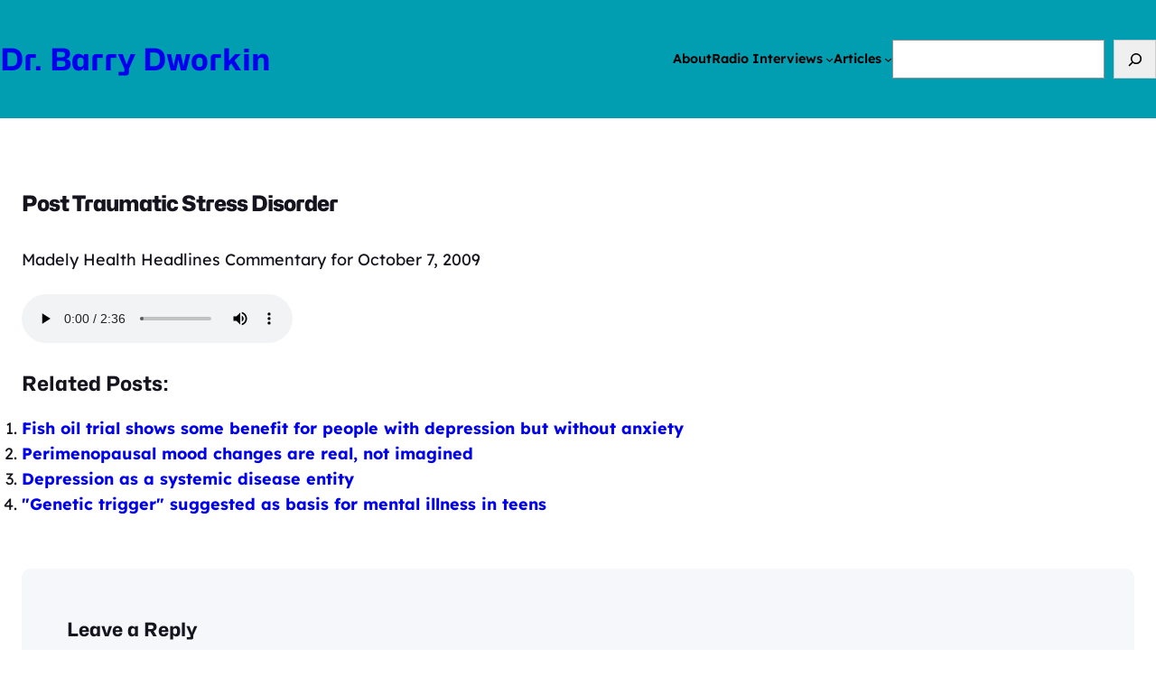

--- FILE ---
content_type: text/html; charset=UTF-8
request_url: https://drbarrydworkin.com/health-headlines/post-traumatic-stress-disorder/
body_size: 16034
content:
<!DOCTYPE html>
<html lang="en-CA">
<head>
	<meta charset="UTF-8" />
	<meta name="viewport" content="width=device-width, initial-scale=1" />
<meta name='robots' content='max-image-preview:large' />
	<style>img:is([sizes="auto" i], [sizes^="auto," i]) { contain-intrinsic-size: 3000px 1500px }</style>
	<title>Post Traumatic Stress Disorder &#8211; Dr. Barry Dworkin</title>
<link rel='dns-prefetch' href='//secure.gravatar.com' />
<link rel='dns-prefetch' href='//stats.wp.com' />
<link rel='dns-prefetch' href='//v0.wordpress.com' />
<link rel='preconnect' href='//c0.wp.com' />
<link rel='preconnect' href='//i0.wp.com' />
<link rel="alternate" type="application/rss+xml" title="Dr. Barry Dworkin &raquo; Feed" href="https://drbarrydworkin.com/feed/" />
<link rel="alternate" type="application/rss+xml" title="Dr. Barry Dworkin &raquo; Comments Feed" href="https://drbarrydworkin.com/comments/feed/" />
<link rel="alternate" type="application/rss+xml" title="Dr. Barry Dworkin &raquo; Post Traumatic Stress Disorder Comments Feed" href="https://drbarrydworkin.com/health-headlines/post-traumatic-stress-disorder/feed/" />
<script>
window._wpemojiSettings = {"baseUrl":"https:\/\/s.w.org\/images\/core\/emoji\/16.0.1\/72x72\/","ext":".png","svgUrl":"https:\/\/s.w.org\/images\/core\/emoji\/16.0.1\/svg\/","svgExt":".svg","source":{"concatemoji":"https:\/\/drbarrydworkin.com\/wp-includes\/js\/wp-emoji-release.min.js?ver=6.8.3"}};
/*! This file is auto-generated */
!function(s,n){var o,i,e;function c(e){try{var t={supportTests:e,timestamp:(new Date).valueOf()};sessionStorage.setItem(o,JSON.stringify(t))}catch(e){}}function p(e,t,n){e.clearRect(0,0,e.canvas.width,e.canvas.height),e.fillText(t,0,0);var t=new Uint32Array(e.getImageData(0,0,e.canvas.width,e.canvas.height).data),a=(e.clearRect(0,0,e.canvas.width,e.canvas.height),e.fillText(n,0,0),new Uint32Array(e.getImageData(0,0,e.canvas.width,e.canvas.height).data));return t.every(function(e,t){return e===a[t]})}function u(e,t){e.clearRect(0,0,e.canvas.width,e.canvas.height),e.fillText(t,0,0);for(var n=e.getImageData(16,16,1,1),a=0;a<n.data.length;a++)if(0!==n.data[a])return!1;return!0}function f(e,t,n,a){switch(t){case"flag":return n(e,"\ud83c\udff3\ufe0f\u200d\u26a7\ufe0f","\ud83c\udff3\ufe0f\u200b\u26a7\ufe0f")?!1:!n(e,"\ud83c\udde8\ud83c\uddf6","\ud83c\udde8\u200b\ud83c\uddf6")&&!n(e,"\ud83c\udff4\udb40\udc67\udb40\udc62\udb40\udc65\udb40\udc6e\udb40\udc67\udb40\udc7f","\ud83c\udff4\u200b\udb40\udc67\u200b\udb40\udc62\u200b\udb40\udc65\u200b\udb40\udc6e\u200b\udb40\udc67\u200b\udb40\udc7f");case"emoji":return!a(e,"\ud83e\udedf")}return!1}function g(e,t,n,a){var r="undefined"!=typeof WorkerGlobalScope&&self instanceof WorkerGlobalScope?new OffscreenCanvas(300,150):s.createElement("canvas"),o=r.getContext("2d",{willReadFrequently:!0}),i=(o.textBaseline="top",o.font="600 32px Arial",{});return e.forEach(function(e){i[e]=t(o,e,n,a)}),i}function t(e){var t=s.createElement("script");t.src=e,t.defer=!0,s.head.appendChild(t)}"undefined"!=typeof Promise&&(o="wpEmojiSettingsSupports",i=["flag","emoji"],n.supports={everything:!0,everythingExceptFlag:!0},e=new Promise(function(e){s.addEventListener("DOMContentLoaded",e,{once:!0})}),new Promise(function(t){var n=function(){try{var e=JSON.parse(sessionStorage.getItem(o));if("object"==typeof e&&"number"==typeof e.timestamp&&(new Date).valueOf()<e.timestamp+604800&&"object"==typeof e.supportTests)return e.supportTests}catch(e){}return null}();if(!n){if("undefined"!=typeof Worker&&"undefined"!=typeof OffscreenCanvas&&"undefined"!=typeof URL&&URL.createObjectURL&&"undefined"!=typeof Blob)try{var e="postMessage("+g.toString()+"("+[JSON.stringify(i),f.toString(),p.toString(),u.toString()].join(",")+"));",a=new Blob([e],{type:"text/javascript"}),r=new Worker(URL.createObjectURL(a),{name:"wpTestEmojiSupports"});return void(r.onmessage=function(e){c(n=e.data),r.terminate(),t(n)})}catch(e){}c(n=g(i,f,p,u))}t(n)}).then(function(e){for(var t in e)n.supports[t]=e[t],n.supports.everything=n.supports.everything&&n.supports[t],"flag"!==t&&(n.supports.everythingExceptFlag=n.supports.everythingExceptFlag&&n.supports[t]);n.supports.everythingExceptFlag=n.supports.everythingExceptFlag&&!n.supports.flag,n.DOMReady=!1,n.readyCallback=function(){n.DOMReady=!0}}).then(function(){return e}).then(function(){var e;n.supports.everything||(n.readyCallback(),(e=n.source||{}).concatemoji?t(e.concatemoji):e.wpemoji&&e.twemoji&&(t(e.twemoji),t(e.wpemoji)))}))}((window,document),window._wpemojiSettings);
</script>
<style id='wp-block-site-title-inline-css'>
.wp-block-site-title{box-sizing:border-box}.wp-block-site-title :where(a){color:inherit;font-family:inherit;font-size:inherit;font-style:inherit;font-weight:inherit;letter-spacing:inherit;line-height:inherit;text-decoration:inherit}
</style>
<style id='rebootwp-block-wp-core-site-title-inline-css'>
.is-style-rebootwp-site-title-gradient {
	-webkit-text-fill-color: transparent;
    background: linear-gradient(45deg, #4f46e5, #7cd4fd, #f472b6); 
    background-clip: text;
    box-decoration-break: clone;
    color: #f472b6;
    display: inline-block;
}

</style>
<style id='wp-block-navigation-link-inline-css'>
.wp-block-navigation .wp-block-navigation-item__label{overflow-wrap:break-word}.wp-block-navigation .wp-block-navigation-item__description{display:none}.link-ui-tools{border-top:1px solid #f0f0f0;padding:8px}.link-ui-block-inserter{padding-top:8px}.link-ui-block-inserter__back{margin-left:8px;text-transform:uppercase}
</style>
<link rel='stylesheet' id='wp-block-navigation-css' href='https://c0.wp.com/c/6.8.3/wp-includes/blocks/navigation/style.min.css' media='all' />
<style id='rebootwp-block-wp-core-navigation-inline-css'>
/* Sub-menu Navigation */
.wp-block-navigation:not(.has-background) .wp-block-navigation__submenu-container {
    background: none !important;
    border: none !important;
    margin: 0 !important;
    padding: 34px 0 !important;
}

.wp-block-navigation:not(.has-background) .wp-block-navigation__submenu-container li {
    background-color: var(--wp--preset--color--white);
    border: 1px solid rgba(0, 0, 0, 0.05);
    margin-bottom: -1px;
    padding: 4px 3px 3px 3px;
}

.current-menu-item a {
    color: var(--wp--preset--color--primary-accent) !important;
}

/* Mobile Navigation */
.wp-block-navigation:not(.has-background) .wp-block-navigation__responsive-container.is-menu-open {
    background-color: var(--wp--preset--color--primary-accent);
    display: grid;
    place-items: center;
}

.wp-block-navigation__responsive-container.is-menu-open ul {
    margin: 0 auto;
    padding: 25px 0;
}

.wp-block-navigation .wp-block-navigation-item {
    display: inline !important;
}

.wp-block-navigation__responsive-container.is-menu-open ul li {
    display: inline !important;
    font-size: var(--wp--preset--font-size--x-large);
    line-height: 110%;
    text-align: center;
}

.wp-block-navigation__responsive-container.is-menu-open ul li.has-x-small-font-size {
    font-size: var(--wp--preset--font-size--x-large) !important;
}

.wp-block-navigation__responsive-container.is-menu-open ul li a,
.wp-block-navigation__responsive-container.is-menu-open ul li.current-menu-item a {
    color: var(--wp--preset--color--white) !important;
}

.wp-block-navigation__responsive-container-close {
    position: fixed;
    right: 25px !important;
    top: 25px !important;
}

.wp-block-navigation__responsive-container-open svg,
.wp-block-navigation__responsive-container-close svg {
    background-color: var(--wp--preset--color--white);
    border-radius: 3px;
    display: block;
    fill: var(--wp--preset--color--black);
    height: 45px;
    padding: 10px;
    pointer-events: none;
    width: 45px;
}
</style>
<style id='wp-block-group-inline-css'>
.wp-block-group{box-sizing:border-box}:where(.wp-block-group.wp-block-group-is-layout-constrained){position:relative}
</style>
<style id='wp-block-group-theme-inline-css'>
:where(.wp-block-group.has-background){padding:1.25em 2.375em}
</style>
<style id='rebootwp-block-wp-core-group-inline-css'>
.is-style-rebootwp-group-box-shadow {
    box-shadow: 0 2px 3px rgba(0, 0, 0, 0.05);
}
</style>
<style id='wp-block-search-inline-css'>
.wp-block-search__button{margin-left:10px;word-break:normal}.wp-block-search__button.has-icon{line-height:0}.wp-block-search__button svg{height:1.25em;min-height:24px;min-width:24px;width:1.25em;fill:currentColor;vertical-align:text-bottom}:where(.wp-block-search__button){border:1px solid #ccc;padding:6px 10px}.wp-block-search__inside-wrapper{display:flex;flex:auto;flex-wrap:nowrap;max-width:100%}.wp-block-search__label{width:100%}.wp-block-search__input{appearance:none;border:1px solid #949494;flex-grow:1;margin-left:0;margin-right:0;min-width:3rem;padding:8px;text-decoration:unset!important}.wp-block-search.wp-block-search__button-only .wp-block-search__button{box-sizing:border-box;display:flex;flex-shrink:0;justify-content:center;margin-left:0;max-width:100%}.wp-block-search.wp-block-search__button-only .wp-block-search__inside-wrapper{min-width:0!important;transition-property:width}.wp-block-search.wp-block-search__button-only .wp-block-search__input{flex-basis:100%;transition-duration:.3s}.wp-block-search.wp-block-search__button-only.wp-block-search__searchfield-hidden,.wp-block-search.wp-block-search__button-only.wp-block-search__searchfield-hidden .wp-block-search__inside-wrapper{overflow:hidden}.wp-block-search.wp-block-search__button-only.wp-block-search__searchfield-hidden .wp-block-search__input{border-left-width:0!important;border-right-width:0!important;flex-basis:0;flex-grow:0;margin:0;min-width:0!important;padding-left:0!important;padding-right:0!important;width:0!important}:where(.wp-block-search__input){font-family:inherit;font-size:inherit;font-style:inherit;font-weight:inherit;letter-spacing:inherit;line-height:inherit;text-transform:inherit}:where(.wp-block-search__button-inside .wp-block-search__inside-wrapper){border:1px solid #949494;box-sizing:border-box;padding:4px}:where(.wp-block-search__button-inside .wp-block-search__inside-wrapper) .wp-block-search__input{border:none;border-radius:0;padding:0 4px}:where(.wp-block-search__button-inside .wp-block-search__inside-wrapper) .wp-block-search__input:focus{outline:none}:where(.wp-block-search__button-inside .wp-block-search__inside-wrapper) :where(.wp-block-search__button){padding:4px 8px}.wp-block-search.aligncenter .wp-block-search__inside-wrapper{margin:auto}.wp-block[data-align=right] .wp-block-search.wp-block-search__button-only .wp-block-search__inside-wrapper{float:right}
</style>
<style id='wp-block-search-theme-inline-css'>
.wp-block-search .wp-block-search__label{font-weight:700}.wp-block-search__button{border:1px solid #ccc;padding:.375em .625em}
</style>
<style id='wp-block-template-part-theme-inline-css'>
:root :where(.wp-block-template-part.has-background){margin-bottom:0;margin-top:0;padding:1.25em 2.375em}
</style>
<style id='wp-block-spacer-inline-css'>
.wp-block-spacer{clear:both}
</style>
<style id='wp-block-post-featured-image-inline-css'>
.wp-block-post-featured-image{margin-left:0;margin-right:0}.wp-block-post-featured-image a{display:block;height:100%}.wp-block-post-featured-image :where(img){box-sizing:border-box;height:auto;max-width:100%;vertical-align:bottom;width:100%}.wp-block-post-featured-image.alignfull img,.wp-block-post-featured-image.alignwide img{width:100%}.wp-block-post-featured-image .wp-block-post-featured-image__overlay.has-background-dim{background-color:#000;inset:0;position:absolute}.wp-block-post-featured-image{position:relative}.wp-block-post-featured-image .wp-block-post-featured-image__overlay.has-background-gradient{background-color:initial}.wp-block-post-featured-image .wp-block-post-featured-image__overlay.has-background-dim-0{opacity:0}.wp-block-post-featured-image .wp-block-post-featured-image__overlay.has-background-dim-10{opacity:.1}.wp-block-post-featured-image .wp-block-post-featured-image__overlay.has-background-dim-20{opacity:.2}.wp-block-post-featured-image .wp-block-post-featured-image__overlay.has-background-dim-30{opacity:.3}.wp-block-post-featured-image .wp-block-post-featured-image__overlay.has-background-dim-40{opacity:.4}.wp-block-post-featured-image .wp-block-post-featured-image__overlay.has-background-dim-50{opacity:.5}.wp-block-post-featured-image .wp-block-post-featured-image__overlay.has-background-dim-60{opacity:.6}.wp-block-post-featured-image .wp-block-post-featured-image__overlay.has-background-dim-70{opacity:.7}.wp-block-post-featured-image .wp-block-post-featured-image__overlay.has-background-dim-80{opacity:.8}.wp-block-post-featured-image .wp-block-post-featured-image__overlay.has-background-dim-90{opacity:.9}.wp-block-post-featured-image .wp-block-post-featured-image__overlay.has-background-dim-100{opacity:1}.wp-block-post-featured-image:where(.alignleft,.alignright){width:100%}
</style>
<style id='rebootwp-block-wp-core-post-featured-image-inline-css'>
.is-style-rebootwp-post-featured-image-box-shadow {
	box-shadow: 0 2px 3px rgba(0, 0, 0, 0.05);
}

.wp-block-post-featured-image.is-style-rebootwp-post-featured-image-circle img {
	border-radius: 100% !important;
}
</style>
<style id='wp-block-post-title-inline-css'>
.wp-block-post-title{box-sizing:border-box;word-break:break-word}.wp-block-post-title :where(a){display:inline-block;font-family:inherit;font-size:inherit;font-style:inherit;font-weight:inherit;letter-spacing:inherit;line-height:inherit;text-decoration:inherit}
</style>
<link rel='stylesheet' id='yarppRelatedCss-css' href='https://drbarrydworkin.com/wp-content/plugins/yet-another-related-posts-plugin/style/related.css?ver=5.30.11' media='all' />
<style id='wp-block-post-content-inline-css'>
.wp-block-post-content{display:flow-root}
</style>
<style id='wp-block-post-author-biography-inline-css'>
.wp-block-post-author-biography{box-sizing:border-box}
</style>
<style id='wp-block-comment-template-inline-css'>
.wp-block-comment-template{box-sizing:border-box;list-style:none;margin-bottom:0;max-width:100%;padding:0}.wp-block-comment-template li{clear:both}.wp-block-comment-template ol{list-style:none;margin-bottom:0;max-width:100%;padding-left:2rem}.wp-block-comment-template.alignleft{float:left}.wp-block-comment-template.aligncenter{margin-left:auto;margin-right:auto;width:fit-content}.wp-block-comment-template.alignright{float:right}
</style>
<style id='wp-block-comments-pagination-inline-css'>
.wp-block-comments-pagination>.wp-block-comments-pagination-next,.wp-block-comments-pagination>.wp-block-comments-pagination-numbers,.wp-block-comments-pagination>.wp-block-comments-pagination-previous{font-size:inherit;margin-bottom:.5em;margin-right:.5em}.wp-block-comments-pagination>.wp-block-comments-pagination-next:last-child,.wp-block-comments-pagination>.wp-block-comments-pagination-numbers:last-child,.wp-block-comments-pagination>.wp-block-comments-pagination-previous:last-child{margin-right:0}.wp-block-comments-pagination .wp-block-comments-pagination-previous-arrow{display:inline-block;margin-right:1ch}.wp-block-comments-pagination .wp-block-comments-pagination-previous-arrow:not(.is-arrow-chevron){transform:scaleX(1)}.wp-block-comments-pagination .wp-block-comments-pagination-next-arrow{display:inline-block;margin-left:1ch}.wp-block-comments-pagination .wp-block-comments-pagination-next-arrow:not(.is-arrow-chevron){transform:scaleX(1)}.wp-block-comments-pagination.aligncenter{justify-content:center}
</style>
<style id='wp-block-post-comments-form-inline-css'>
:where(.wp-block-post-comments-form) input:not([type=submit]),:where(.wp-block-post-comments-form) textarea{border:1px solid #949494;font-family:inherit;font-size:1em}:where(.wp-block-post-comments-form) input:where(:not([type=submit]):not([type=checkbox])),:where(.wp-block-post-comments-form) textarea{padding:calc(.667em + 2px)}.wp-block-post-comments-form{box-sizing:border-box}.wp-block-post-comments-form[style*=font-weight] :where(.comment-reply-title){font-weight:inherit}.wp-block-post-comments-form[style*=font-family] :where(.comment-reply-title){font-family:inherit}.wp-block-post-comments-form[class*=-font-size] :where(.comment-reply-title),.wp-block-post-comments-form[style*=font-size] :where(.comment-reply-title){font-size:inherit}.wp-block-post-comments-form[style*=line-height] :where(.comment-reply-title){line-height:inherit}.wp-block-post-comments-form[style*=font-style] :where(.comment-reply-title){font-style:inherit}.wp-block-post-comments-form[style*=letter-spacing] :where(.comment-reply-title){letter-spacing:inherit}.wp-block-post-comments-form :where(input[type=submit]){box-shadow:none;cursor:pointer;display:inline-block;overflow-wrap:break-word;text-align:center}.wp-block-post-comments-form .comment-form input:not([type=submit]):not([type=checkbox]):not([type=hidden]),.wp-block-post-comments-form .comment-form textarea{box-sizing:border-box;display:block;width:100%}.wp-block-post-comments-form .comment-form-author label,.wp-block-post-comments-form .comment-form-email label,.wp-block-post-comments-form .comment-form-url label{display:block;margin-bottom:.25em}.wp-block-post-comments-form .comment-form-cookies-consent{display:flex;gap:.25em}.wp-block-post-comments-form .comment-form-cookies-consent #wp-comment-cookies-consent{margin-top:.35em}.wp-block-post-comments-form .comment-reply-title{margin-bottom:0}.wp-block-post-comments-form .comment-reply-title :where(small){font-size:var(--wp--preset--font-size--medium,smaller);margin-left:.5em}
</style>
<style id='wp-block-buttons-inline-css'>
.wp-block-buttons{box-sizing:border-box}.wp-block-buttons.is-vertical{flex-direction:column}.wp-block-buttons.is-vertical>.wp-block-button:last-child{margin-bottom:0}.wp-block-buttons>.wp-block-button{display:inline-block;margin:0}.wp-block-buttons.is-content-justification-left{justify-content:flex-start}.wp-block-buttons.is-content-justification-left.is-vertical{align-items:flex-start}.wp-block-buttons.is-content-justification-center{justify-content:center}.wp-block-buttons.is-content-justification-center.is-vertical{align-items:center}.wp-block-buttons.is-content-justification-right{justify-content:flex-end}.wp-block-buttons.is-content-justification-right.is-vertical{align-items:flex-end}.wp-block-buttons.is-content-justification-space-between{justify-content:space-between}.wp-block-buttons.aligncenter{text-align:center}.wp-block-buttons:not(.is-content-justification-space-between,.is-content-justification-right,.is-content-justification-left,.is-content-justification-center) .wp-block-button.aligncenter{margin-left:auto;margin-right:auto;width:100%}.wp-block-buttons[style*=text-decoration] .wp-block-button,.wp-block-buttons[style*=text-decoration] .wp-block-button__link{text-decoration:inherit}.wp-block-buttons.has-custom-font-size .wp-block-button__link{font-size:inherit}.wp-block-buttons .wp-block-button__link{width:100%}.wp-block-button.aligncenter{text-align:center}
</style>
<style id='wp-block-button-inline-css'>
.wp-block-button__link{align-content:center;box-sizing:border-box;cursor:pointer;display:inline-block;height:100%;text-align:center;word-break:break-word}.wp-block-button__link.aligncenter{text-align:center}.wp-block-button__link.alignright{text-align:right}:where(.wp-block-button__link){border-radius:9999px;box-shadow:none;padding:calc(.667em + 2px) calc(1.333em + 2px);text-decoration:none}.wp-block-button[style*=text-decoration] .wp-block-button__link{text-decoration:inherit}.wp-block-buttons>.wp-block-button.has-custom-width{max-width:none}.wp-block-buttons>.wp-block-button.has-custom-width .wp-block-button__link{width:100%}.wp-block-buttons>.wp-block-button.has-custom-font-size .wp-block-button__link{font-size:inherit}.wp-block-buttons>.wp-block-button.wp-block-button__width-25{width:calc(25% - var(--wp--style--block-gap, .5em)*.75)}.wp-block-buttons>.wp-block-button.wp-block-button__width-50{width:calc(50% - var(--wp--style--block-gap, .5em)*.5)}.wp-block-buttons>.wp-block-button.wp-block-button__width-75{width:calc(75% - var(--wp--style--block-gap, .5em)*.25)}.wp-block-buttons>.wp-block-button.wp-block-button__width-100{flex-basis:100%;width:100%}.wp-block-buttons.is-vertical>.wp-block-button.wp-block-button__width-25{width:25%}.wp-block-buttons.is-vertical>.wp-block-button.wp-block-button__width-50{width:50%}.wp-block-buttons.is-vertical>.wp-block-button.wp-block-button__width-75{width:75%}.wp-block-button.is-style-squared,.wp-block-button__link.wp-block-button.is-style-squared{border-radius:0}.wp-block-button.no-border-radius,.wp-block-button__link.no-border-radius{border-radius:0!important}:root :where(.wp-block-button .wp-block-button__link.is-style-outline),:root :where(.wp-block-button.is-style-outline>.wp-block-button__link){border:2px solid;padding:.667em 1.333em}:root :where(.wp-block-button .wp-block-button__link.is-style-outline:not(.has-text-color)),:root :where(.wp-block-button.is-style-outline>.wp-block-button__link:not(.has-text-color)){color:currentColor}:root :where(.wp-block-button .wp-block-button__link.is-style-outline:not(.has-background)),:root :where(.wp-block-button.is-style-outline>.wp-block-button__link:not(.has-background)){background-color:initial;background-image:none}
</style>
<style id='wp-block-comments-inline-css'>
.wp-block-post-comments{box-sizing:border-box}.wp-block-post-comments .alignleft{float:left}.wp-block-post-comments .alignright{float:right}.wp-block-post-comments .navigation:after{clear:both;content:"";display:table}.wp-block-post-comments .commentlist{clear:both;list-style:none;margin:0;padding:0}.wp-block-post-comments .commentlist .comment{min-height:2.25em;padding-left:3.25em}.wp-block-post-comments .commentlist .comment p{font-size:1em;line-height:1.8;margin:1em 0}.wp-block-post-comments .commentlist .children{list-style:none;margin:0;padding:0}.wp-block-post-comments .comment-author{line-height:1.5}.wp-block-post-comments .comment-author .avatar{border-radius:1.5em;display:block;float:left;height:2.5em;margin-right:.75em;margin-top:.5em;width:2.5em}.wp-block-post-comments .comment-author cite{font-style:normal}.wp-block-post-comments .comment-meta{font-size:.875em;line-height:1.5}.wp-block-post-comments .comment-meta b{font-weight:400}.wp-block-post-comments .comment-meta .comment-awaiting-moderation{display:block;margin-bottom:1em;margin-top:1em}.wp-block-post-comments .comment-body .commentmetadata{font-size:.875em}.wp-block-post-comments .comment-form-author label,.wp-block-post-comments .comment-form-comment label,.wp-block-post-comments .comment-form-email label,.wp-block-post-comments .comment-form-url label{display:block;margin-bottom:.25em}.wp-block-post-comments .comment-form input:not([type=submit]):not([type=checkbox]),.wp-block-post-comments .comment-form textarea{box-sizing:border-box;display:block;width:100%}.wp-block-post-comments .comment-form-cookies-consent{display:flex;gap:.25em}.wp-block-post-comments .comment-form-cookies-consent #wp-comment-cookies-consent{margin-top:.35em}.wp-block-post-comments .comment-reply-title{margin-bottom:0}.wp-block-post-comments .comment-reply-title :where(small){font-size:var(--wp--preset--font-size--medium,smaller);margin-left:.5em}.wp-block-post-comments .reply{font-size:.875em;margin-bottom:1.4em}.wp-block-post-comments input:not([type=submit]),.wp-block-post-comments textarea{border:1px solid #949494;font-family:inherit;font-size:1em}.wp-block-post-comments input:not([type=submit]):not([type=checkbox]),.wp-block-post-comments textarea{padding:calc(.667em + 2px)}:where(.wp-block-post-comments input[type=submit]){border:none}.wp-block-comments{box-sizing:border-box}
</style>
<style id='wp-block-post-navigation-link-inline-css'>
.wp-block-post-navigation-link .wp-block-post-navigation-link__arrow-previous{display:inline-block;margin-right:1ch}.wp-block-post-navigation-link .wp-block-post-navigation-link__arrow-previous:not(.is-arrow-chevron){transform:scaleX(1)}.wp-block-post-navigation-link .wp-block-post-navigation-link__arrow-next{display:inline-block;margin-left:1ch}.wp-block-post-navigation-link .wp-block-post-navigation-link__arrow-next:not(.is-arrow-chevron){transform:scaleX(1)}.wp-block-post-navigation-link.has-text-align-left[style*="writing-mode: vertical-lr"],.wp-block-post-navigation-link.has-text-align-right[style*="writing-mode: vertical-rl"]{rotate:180deg}
</style>
<link rel='stylesheet' id='wp-block-social-links-css' href='https://c0.wp.com/c/6.8.3/wp-includes/blocks/social-links/style.min.css' media='all' />
<style id='wp-emoji-styles-inline-css'>

	img.wp-smiley, img.emoji {
		display: inline !important;
		border: none !important;
		box-shadow: none !important;
		height: 1em !important;
		width: 1em !important;
		margin: 0 0.07em !important;
		vertical-align: -0.1em !important;
		background: none !important;
		padding: 0 !important;
	}
</style>
<link rel='stylesheet' id='wp-block-library-css' href='https://c0.wp.com/c/6.8.3/wp-includes/css/dist/block-library/common.min.css' media='all' />
<link rel='stylesheet' id='rebootwp-css' href='https://drbarrydworkin.com/wp-content/themes/drdworkin/style.css?ver=1.2.8' media='all' />
<style id='global-styles-inline-css'>
:root{--wp--preset--aspect-ratio--square: 1;--wp--preset--aspect-ratio--4-3: 4/3;--wp--preset--aspect-ratio--3-4: 3/4;--wp--preset--aspect-ratio--3-2: 3/2;--wp--preset--aspect-ratio--2-3: 2/3;--wp--preset--aspect-ratio--16-9: 16/9;--wp--preset--aspect-ratio--9-16: 9/16;--wp--preset--color--black: #000000;--wp--preset--color--cyan-bluish-gray: #abb8c3;--wp--preset--color--white: #ffffff;--wp--preset--color--pale-pink: #f78da7;--wp--preset--color--vivid-red: #cf2e2e;--wp--preset--color--luminous-vivid-orange: #ff6900;--wp--preset--color--luminous-vivid-amber: #fcb900;--wp--preset--color--light-green-cyan: #7bdcb5;--wp--preset--color--vivid-green-cyan: #00d084;--wp--preset--color--pale-cyan-blue: #8ed1fc;--wp--preset--color--vivid-cyan-blue: #0693e3;--wp--preset--color--vivid-purple: #9b51e0;--wp--preset--color--primary: #16141f;--wp--preset--color--primary-accent: #5045e6;--wp--preset--color--secondary: #546477;--wp--preset--color--secondary-accent: #f472b6;--wp--preset--color--tertiary: #1d293c;--wp--preset--color--tertiary-accent: #7dd3fc;--wp--preset--color--seventyfiveopaqueblack: rgba(0,0,0,0.75);--wp--preset--color--fiftyopaqueblack: rgba(0,0,0,0.5);--wp--preset--color--twentyfiveopaqueblack: rgba(0,0,0,0.25);--wp--preset--color--tenopaqueblack: rgba(0,0,0,0.10);--wp--preset--color--fiveopaqueblack: rgba(0,0,0,0.05);--wp--preset--color--seventyfiveopaquewhite: rgba(255,255,255,0.75);--wp--preset--color--fiftyopaquewhite: rgba(255,255,255,0.5);--wp--preset--color--twentyfiveopaquewhite: rgba(255,255,255,0.25);--wp--preset--color--tenopaquewhite: rgba(255,255,255,0.10);--wp--preset--color--fiveopaquewhite: rgba(255,255,255,0.05);--wp--preset--color--light-grey: #f6f7fa;--wp--preset--color--transparent: transparent;--wp--preset--color--body-background: #fff;--wp--preset--color--forest-green: #029356;--wp--preset--color--teal-blue: #009eb0;--wp--preset--color--azure: #0073e6;--wp--preset--color--periwinkle: #606ff3;--wp--preset--color--lavender: #9b8bf4;--wp--preset--gradient--vivid-cyan-blue-to-vivid-purple: linear-gradient(135deg,rgba(6,147,227,1) 0%,rgb(155,81,224) 100%);--wp--preset--gradient--light-green-cyan-to-vivid-green-cyan: linear-gradient(135deg,rgb(122,220,180) 0%,rgb(0,208,130) 100%);--wp--preset--gradient--luminous-vivid-amber-to-luminous-vivid-orange: linear-gradient(135deg,rgba(252,185,0,1) 0%,rgba(255,105,0,1) 100%);--wp--preset--gradient--luminous-vivid-orange-to-vivid-red: linear-gradient(135deg,rgba(255,105,0,1) 0%,rgb(207,46,46) 100%);--wp--preset--gradient--very-light-gray-to-cyan-bluish-gray: linear-gradient(135deg,rgb(238,238,238) 0%,rgb(169,184,195) 100%);--wp--preset--gradient--cool-to-warm-spectrum: linear-gradient(135deg,rgb(74,234,220) 0%,rgb(151,120,209) 20%,rgb(207,42,186) 40%,rgb(238,44,130) 60%,rgb(251,105,98) 80%,rgb(254,248,76) 100%);--wp--preset--gradient--blush-light-purple: linear-gradient(135deg,rgb(255,206,236) 0%,rgb(152,150,240) 100%);--wp--preset--gradient--blush-bordeaux: linear-gradient(135deg,rgb(254,205,165) 0%,rgb(254,45,45) 50%,rgb(107,0,62) 100%);--wp--preset--gradient--luminous-dusk: linear-gradient(135deg,rgb(255,203,112) 0%,rgb(199,81,192) 50%,rgb(65,88,208) 100%);--wp--preset--gradient--pale-ocean: linear-gradient(135deg,rgb(255,245,203) 0%,rgb(182,227,212) 50%,rgb(51,167,181) 100%);--wp--preset--gradient--electric-grass: linear-gradient(135deg,rgb(202,248,128) 0%,rgb(113,206,126) 100%);--wp--preset--gradient--midnight: linear-gradient(135deg,rgb(2,3,129) 0%,rgb(40,116,252) 100%);--wp--preset--gradient--mauve: linear-gradient(45deg, #42275a, #734b6d);--wp--preset--gradient--plum: linear-gradient(45deg, #cc2b5e, #753a88);--wp--preset--gradient--cherry: linear-gradient(45deg, #eb3349, #f45c43);--wp--preset--gradient--coral: linear-gradient(45deg, #ff9966, #ff5e62);--wp--preset--gradient--peach: linear-gradient(45deg, #de6262, #ffb88c);--wp--preset--gradient--blush: linear-gradient(45deg, #ee9ca7, #ffdde1);--wp--preset--gradient--sunset: linear-gradient(45deg, #ff7e5f, #feb47b);--wp--preset--gradient--blue: linear-gradient(45deg, #2193b0, #6dd5ed);--wp--preset--gradient--teal: linear-gradient(45deg, #06beb6, #48b1bf);--wp--preset--gradient--lime: linear-gradient(45deg, #56ab2f, #a8e063);--wp--preset--gradient--rebootwp: linear-gradient(45deg, #4f46e5, #7cd4fd, #f472b6);--wp--preset--gradient--greyscale: linear-gradient(45deg, #555555, #aaaaaa);--wp--preset--font-size--small: 1.05rem;--wp--preset--font-size--medium: clamp(1.1rem, 1.4vw, 1.3rem);--wp--preset--font-size--large: clamp(1.25rem, 2vw, 1.5rem);--wp--preset--font-size--x-large: clamp(2.25rem, 2.5vw, 2.5rem);--wp--preset--font-size--xxx-small: .75rem;--wp--preset--font-size--xx-small: .85rem;--wp--preset--font-size--x-small: .9rem;--wp--preset--font-size--xx-large: clamp(2.5rem, 4.5vw, 4.5rem);--wp--preset--font-size--xxx-large: clamp(3rem, 5.5vw, 5.5rem);--wp--preset--font-family--crimson-pro: "Crimson Pro", sans-serif;--wp--preset--font-family--dm-sans: "DM Sans", sans-serif;--wp--preset--font-family--hubot: "Hubot Sans", sans-serif;--wp--preset--font-family--inter: "Inter", sans-serif;--wp--preset--font-family--lexend: "Lexend Deca", sans-serif;--wp--preset--font-family--mona: "Mona Sans", sans-serif;--wp--preset--spacing--20: 0.44rem;--wp--preset--spacing--30: 0.67rem;--wp--preset--spacing--40: 1rem;--wp--preset--spacing--50: 1.5rem;--wp--preset--spacing--60: 2.25rem;--wp--preset--spacing--70: 3.38rem;--wp--preset--spacing--80: 5.06rem;--wp--preset--shadow--natural: 6px 6px 9px rgba(0, 0, 0, 0.2);--wp--preset--shadow--deep: 12px 12px 50px rgba(0, 0, 0, 0.4);--wp--preset--shadow--sharp: 6px 6px 0px rgba(0, 0, 0, 0.2);--wp--preset--shadow--outlined: 6px 6px 0px -3px rgba(255, 255, 255, 1), 6px 6px rgba(0, 0, 0, 1);--wp--preset--shadow--crisp: 6px 6px 0px rgba(0, 0, 0, 1);}:root { --wp--style--global--content-size: 840px;--wp--style--global--wide-size: 1360px; }:where(body) { margin: 0; }.wp-site-blocks > .alignleft { float: left; margin-right: 2em; }.wp-site-blocks > .alignright { float: right; margin-left: 2em; }.wp-site-blocks > .aligncenter { justify-content: center; margin-left: auto; margin-right: auto; }:where(.wp-site-blocks) > * { margin-block-start: 25px; margin-block-end: 0; }:where(.wp-site-blocks) > :first-child { margin-block-start: 0; }:where(.wp-site-blocks) > :last-child { margin-block-end: 0; }:root { --wp--style--block-gap: 25px; }:root :where(.is-layout-flow) > :first-child{margin-block-start: 0;}:root :where(.is-layout-flow) > :last-child{margin-block-end: 0;}:root :where(.is-layout-flow) > *{margin-block-start: 25px;margin-block-end: 0;}:root :where(.is-layout-constrained) > :first-child{margin-block-start: 0;}:root :where(.is-layout-constrained) > :last-child{margin-block-end: 0;}:root :where(.is-layout-constrained) > *{margin-block-start: 25px;margin-block-end: 0;}:root :where(.is-layout-flex){gap: 25px;}:root :where(.is-layout-grid){gap: 25px;}.is-layout-flow > .alignleft{float: left;margin-inline-start: 0;margin-inline-end: 2em;}.is-layout-flow > .alignright{float: right;margin-inline-start: 2em;margin-inline-end: 0;}.is-layout-flow > .aligncenter{margin-left: auto !important;margin-right: auto !important;}.is-layout-constrained > .alignleft{float: left;margin-inline-start: 0;margin-inline-end: 2em;}.is-layout-constrained > .alignright{float: right;margin-inline-start: 2em;margin-inline-end: 0;}.is-layout-constrained > .aligncenter{margin-left: auto !important;margin-right: auto !important;}.is-layout-constrained > :where(:not(.alignleft):not(.alignright):not(.alignfull)){max-width: var(--wp--style--global--content-size);margin-left: auto !important;margin-right: auto !important;}.is-layout-constrained > .alignwide{max-width: var(--wp--style--global--wide-size);}body .is-layout-flex{display: flex;}.is-layout-flex{flex-wrap: wrap;align-items: center;}.is-layout-flex > :is(*, div){margin: 0;}body .is-layout-grid{display: grid;}.is-layout-grid > :is(*, div){margin: 0;}body{background-color: var(--wp--preset--color--body-background);color: var(--wp--preset--color--primary);font-family: var(--wp--preset--font-family--lexend);font-size: var(--wp--preset--font-size--small);padding-top: 50px;padding-right: 0px;padding-bottom: 50px;padding-left: 0px;text-decoration: none;}a:where(:not(.wp-element-button)){color: var(--wp--preset--color--primary);text-decoration: underline;}:root :where(a:where(:not(.wp-element-button)):hover){color: var(--wp--preset--color--lavender);}h1, h2, h3, h4, h5, h6{color: var(--wp--preset--color--primary);font-family: var(--wp--preset--font-family--hubot);}:root :where(.wp-element-button, .wp-block-button__link){background-color: #32373c;border-radius: 3px;border-width: 0;border-style: none;color: #fff;font-family: var(--wp--preset--font-family--lexend);font-size: inherit;line-height: inherit;padding: calc(0.667em + 2px) calc(1.333em + 2px);text-decoration: none;}:root :where(.wp-element-button:hover, .wp-block-button__link:hover){background-color: var(--wp--preset--color--secondary-accent);}.has-black-color{color: var(--wp--preset--color--black) !important;}.has-cyan-bluish-gray-color{color: var(--wp--preset--color--cyan-bluish-gray) !important;}.has-white-color{color: var(--wp--preset--color--white) !important;}.has-pale-pink-color{color: var(--wp--preset--color--pale-pink) !important;}.has-vivid-red-color{color: var(--wp--preset--color--vivid-red) !important;}.has-luminous-vivid-orange-color{color: var(--wp--preset--color--luminous-vivid-orange) !important;}.has-luminous-vivid-amber-color{color: var(--wp--preset--color--luminous-vivid-amber) !important;}.has-light-green-cyan-color{color: var(--wp--preset--color--light-green-cyan) !important;}.has-vivid-green-cyan-color{color: var(--wp--preset--color--vivid-green-cyan) !important;}.has-pale-cyan-blue-color{color: var(--wp--preset--color--pale-cyan-blue) !important;}.has-vivid-cyan-blue-color{color: var(--wp--preset--color--vivid-cyan-blue) !important;}.has-vivid-purple-color{color: var(--wp--preset--color--vivid-purple) !important;}.has-primary-color{color: var(--wp--preset--color--primary) !important;}.has-primary-accent-color{color: var(--wp--preset--color--primary-accent) !important;}.has-secondary-color{color: var(--wp--preset--color--secondary) !important;}.has-secondary-accent-color{color: var(--wp--preset--color--secondary-accent) !important;}.has-tertiary-color{color: var(--wp--preset--color--tertiary) !important;}.has-tertiary-accent-color{color: var(--wp--preset--color--tertiary-accent) !important;}.has-seventyfiveopaqueblack-color{color: var(--wp--preset--color--seventyfiveopaqueblack) !important;}.has-fiftyopaqueblack-color{color: var(--wp--preset--color--fiftyopaqueblack) !important;}.has-twentyfiveopaqueblack-color{color: var(--wp--preset--color--twentyfiveopaqueblack) !important;}.has-tenopaqueblack-color{color: var(--wp--preset--color--tenopaqueblack) !important;}.has-fiveopaqueblack-color{color: var(--wp--preset--color--fiveopaqueblack) !important;}.has-seventyfiveopaquewhite-color{color: var(--wp--preset--color--seventyfiveopaquewhite) !important;}.has-fiftyopaquewhite-color{color: var(--wp--preset--color--fiftyopaquewhite) !important;}.has-twentyfiveopaquewhite-color{color: var(--wp--preset--color--twentyfiveopaquewhite) !important;}.has-tenopaquewhite-color{color: var(--wp--preset--color--tenopaquewhite) !important;}.has-fiveopaquewhite-color{color: var(--wp--preset--color--fiveopaquewhite) !important;}.has-light-grey-color{color: var(--wp--preset--color--light-grey) !important;}.has-transparent-color{color: var(--wp--preset--color--transparent) !important;}.has-body-background-color{color: var(--wp--preset--color--body-background) !important;}.has-forest-green-color{color: var(--wp--preset--color--forest-green) !important;}.has-teal-blue-color{color: var(--wp--preset--color--teal-blue) !important;}.has-azure-color{color: var(--wp--preset--color--azure) !important;}.has-periwinkle-color{color: var(--wp--preset--color--periwinkle) !important;}.has-lavender-color{color: var(--wp--preset--color--lavender) !important;}.has-black-background-color{background-color: var(--wp--preset--color--black) !important;}.has-cyan-bluish-gray-background-color{background-color: var(--wp--preset--color--cyan-bluish-gray) !important;}.has-white-background-color{background-color: var(--wp--preset--color--white) !important;}.has-pale-pink-background-color{background-color: var(--wp--preset--color--pale-pink) !important;}.has-vivid-red-background-color{background-color: var(--wp--preset--color--vivid-red) !important;}.has-luminous-vivid-orange-background-color{background-color: var(--wp--preset--color--luminous-vivid-orange) !important;}.has-luminous-vivid-amber-background-color{background-color: var(--wp--preset--color--luminous-vivid-amber) !important;}.has-light-green-cyan-background-color{background-color: var(--wp--preset--color--light-green-cyan) !important;}.has-vivid-green-cyan-background-color{background-color: var(--wp--preset--color--vivid-green-cyan) !important;}.has-pale-cyan-blue-background-color{background-color: var(--wp--preset--color--pale-cyan-blue) !important;}.has-vivid-cyan-blue-background-color{background-color: var(--wp--preset--color--vivid-cyan-blue) !important;}.has-vivid-purple-background-color{background-color: var(--wp--preset--color--vivid-purple) !important;}.has-primary-background-color{background-color: var(--wp--preset--color--primary) !important;}.has-primary-accent-background-color{background-color: var(--wp--preset--color--primary-accent) !important;}.has-secondary-background-color{background-color: var(--wp--preset--color--secondary) !important;}.has-secondary-accent-background-color{background-color: var(--wp--preset--color--secondary-accent) !important;}.has-tertiary-background-color{background-color: var(--wp--preset--color--tertiary) !important;}.has-tertiary-accent-background-color{background-color: var(--wp--preset--color--tertiary-accent) !important;}.has-seventyfiveopaqueblack-background-color{background-color: var(--wp--preset--color--seventyfiveopaqueblack) !important;}.has-fiftyopaqueblack-background-color{background-color: var(--wp--preset--color--fiftyopaqueblack) !important;}.has-twentyfiveopaqueblack-background-color{background-color: var(--wp--preset--color--twentyfiveopaqueblack) !important;}.has-tenopaqueblack-background-color{background-color: var(--wp--preset--color--tenopaqueblack) !important;}.has-fiveopaqueblack-background-color{background-color: var(--wp--preset--color--fiveopaqueblack) !important;}.has-seventyfiveopaquewhite-background-color{background-color: var(--wp--preset--color--seventyfiveopaquewhite) !important;}.has-fiftyopaquewhite-background-color{background-color: var(--wp--preset--color--fiftyopaquewhite) !important;}.has-twentyfiveopaquewhite-background-color{background-color: var(--wp--preset--color--twentyfiveopaquewhite) !important;}.has-tenopaquewhite-background-color{background-color: var(--wp--preset--color--tenopaquewhite) !important;}.has-fiveopaquewhite-background-color{background-color: var(--wp--preset--color--fiveopaquewhite) !important;}.has-light-grey-background-color{background-color: var(--wp--preset--color--light-grey) !important;}.has-transparent-background-color{background-color: var(--wp--preset--color--transparent) !important;}.has-body-background-background-color{background-color: var(--wp--preset--color--body-background) !important;}.has-forest-green-background-color{background-color: var(--wp--preset--color--forest-green) !important;}.has-teal-blue-background-color{background-color: var(--wp--preset--color--teal-blue) !important;}.has-azure-background-color{background-color: var(--wp--preset--color--azure) !important;}.has-periwinkle-background-color{background-color: var(--wp--preset--color--periwinkle) !important;}.has-lavender-background-color{background-color: var(--wp--preset--color--lavender) !important;}.has-black-border-color{border-color: var(--wp--preset--color--black) !important;}.has-cyan-bluish-gray-border-color{border-color: var(--wp--preset--color--cyan-bluish-gray) !important;}.has-white-border-color{border-color: var(--wp--preset--color--white) !important;}.has-pale-pink-border-color{border-color: var(--wp--preset--color--pale-pink) !important;}.has-vivid-red-border-color{border-color: var(--wp--preset--color--vivid-red) !important;}.has-luminous-vivid-orange-border-color{border-color: var(--wp--preset--color--luminous-vivid-orange) !important;}.has-luminous-vivid-amber-border-color{border-color: var(--wp--preset--color--luminous-vivid-amber) !important;}.has-light-green-cyan-border-color{border-color: var(--wp--preset--color--light-green-cyan) !important;}.has-vivid-green-cyan-border-color{border-color: var(--wp--preset--color--vivid-green-cyan) !important;}.has-pale-cyan-blue-border-color{border-color: var(--wp--preset--color--pale-cyan-blue) !important;}.has-vivid-cyan-blue-border-color{border-color: var(--wp--preset--color--vivid-cyan-blue) !important;}.has-vivid-purple-border-color{border-color: var(--wp--preset--color--vivid-purple) !important;}.has-primary-border-color{border-color: var(--wp--preset--color--primary) !important;}.has-primary-accent-border-color{border-color: var(--wp--preset--color--primary-accent) !important;}.has-secondary-border-color{border-color: var(--wp--preset--color--secondary) !important;}.has-secondary-accent-border-color{border-color: var(--wp--preset--color--secondary-accent) !important;}.has-tertiary-border-color{border-color: var(--wp--preset--color--tertiary) !important;}.has-tertiary-accent-border-color{border-color: var(--wp--preset--color--tertiary-accent) !important;}.has-seventyfiveopaqueblack-border-color{border-color: var(--wp--preset--color--seventyfiveopaqueblack) !important;}.has-fiftyopaqueblack-border-color{border-color: var(--wp--preset--color--fiftyopaqueblack) !important;}.has-twentyfiveopaqueblack-border-color{border-color: var(--wp--preset--color--twentyfiveopaqueblack) !important;}.has-tenopaqueblack-border-color{border-color: var(--wp--preset--color--tenopaqueblack) !important;}.has-fiveopaqueblack-border-color{border-color: var(--wp--preset--color--fiveopaqueblack) !important;}.has-seventyfiveopaquewhite-border-color{border-color: var(--wp--preset--color--seventyfiveopaquewhite) !important;}.has-fiftyopaquewhite-border-color{border-color: var(--wp--preset--color--fiftyopaquewhite) !important;}.has-twentyfiveopaquewhite-border-color{border-color: var(--wp--preset--color--twentyfiveopaquewhite) !important;}.has-tenopaquewhite-border-color{border-color: var(--wp--preset--color--tenopaquewhite) !important;}.has-fiveopaquewhite-border-color{border-color: var(--wp--preset--color--fiveopaquewhite) !important;}.has-light-grey-border-color{border-color: var(--wp--preset--color--light-grey) !important;}.has-transparent-border-color{border-color: var(--wp--preset--color--transparent) !important;}.has-body-background-border-color{border-color: var(--wp--preset--color--body-background) !important;}.has-forest-green-border-color{border-color: var(--wp--preset--color--forest-green) !important;}.has-teal-blue-border-color{border-color: var(--wp--preset--color--teal-blue) !important;}.has-azure-border-color{border-color: var(--wp--preset--color--azure) !important;}.has-periwinkle-border-color{border-color: var(--wp--preset--color--periwinkle) !important;}.has-lavender-border-color{border-color: var(--wp--preset--color--lavender) !important;}.has-vivid-cyan-blue-to-vivid-purple-gradient-background{background: var(--wp--preset--gradient--vivid-cyan-blue-to-vivid-purple) !important;}.has-light-green-cyan-to-vivid-green-cyan-gradient-background{background: var(--wp--preset--gradient--light-green-cyan-to-vivid-green-cyan) !important;}.has-luminous-vivid-amber-to-luminous-vivid-orange-gradient-background{background: var(--wp--preset--gradient--luminous-vivid-amber-to-luminous-vivid-orange) !important;}.has-luminous-vivid-orange-to-vivid-red-gradient-background{background: var(--wp--preset--gradient--luminous-vivid-orange-to-vivid-red) !important;}.has-very-light-gray-to-cyan-bluish-gray-gradient-background{background: var(--wp--preset--gradient--very-light-gray-to-cyan-bluish-gray) !important;}.has-cool-to-warm-spectrum-gradient-background{background: var(--wp--preset--gradient--cool-to-warm-spectrum) !important;}.has-blush-light-purple-gradient-background{background: var(--wp--preset--gradient--blush-light-purple) !important;}.has-blush-bordeaux-gradient-background{background: var(--wp--preset--gradient--blush-bordeaux) !important;}.has-luminous-dusk-gradient-background{background: var(--wp--preset--gradient--luminous-dusk) !important;}.has-pale-ocean-gradient-background{background: var(--wp--preset--gradient--pale-ocean) !important;}.has-electric-grass-gradient-background{background: var(--wp--preset--gradient--electric-grass) !important;}.has-midnight-gradient-background{background: var(--wp--preset--gradient--midnight) !important;}.has-mauve-gradient-background{background: var(--wp--preset--gradient--mauve) !important;}.has-plum-gradient-background{background: var(--wp--preset--gradient--plum) !important;}.has-cherry-gradient-background{background: var(--wp--preset--gradient--cherry) !important;}.has-coral-gradient-background{background: var(--wp--preset--gradient--coral) !important;}.has-peach-gradient-background{background: var(--wp--preset--gradient--peach) !important;}.has-blush-gradient-background{background: var(--wp--preset--gradient--blush) !important;}.has-sunset-gradient-background{background: var(--wp--preset--gradient--sunset) !important;}.has-blue-gradient-background{background: var(--wp--preset--gradient--blue) !important;}.has-teal-gradient-background{background: var(--wp--preset--gradient--teal) !important;}.has-lime-gradient-background{background: var(--wp--preset--gradient--lime) !important;}.has-rebootwp-gradient-background{background: var(--wp--preset--gradient--rebootwp) !important;}.has-greyscale-gradient-background{background: var(--wp--preset--gradient--greyscale) !important;}.has-small-font-size{font-size: var(--wp--preset--font-size--small) !important;}.has-medium-font-size{font-size: var(--wp--preset--font-size--medium) !important;}.has-large-font-size{font-size: var(--wp--preset--font-size--large) !important;}.has-x-large-font-size{font-size: var(--wp--preset--font-size--x-large) !important;}.has-xxx-small-font-size{font-size: var(--wp--preset--font-size--xxx-small) !important;}.has-xx-small-font-size{font-size: var(--wp--preset--font-size--xx-small) !important;}.has-x-small-font-size{font-size: var(--wp--preset--font-size--x-small) !important;}.has-xx-large-font-size{font-size: var(--wp--preset--font-size--xx-large) !important;}.has-xxx-large-font-size{font-size: var(--wp--preset--font-size--xxx-large) !important;}.has-crimson-pro-font-family{font-family: var(--wp--preset--font-family--crimson-pro) !important;}.has-dm-sans-font-family{font-family: var(--wp--preset--font-family--dm-sans) !important;}.has-hubot-font-family{font-family: var(--wp--preset--font-family--hubot) !important;}.has-inter-font-family{font-family: var(--wp--preset--font-family--inter) !important;}.has-lexend-font-family{font-family: var(--wp--preset--font-family--lexend) !important;}.has-mona-font-family{font-family: var(--wp--preset--font-family--mona) !important;}
:root :where(.wp-block-navigation a:where(:not(.wp-element-button))){text-decoration: none;}
:root :where(.wp-block-navigation a:where(:not(.wp-element-button)):hover){color: var(--wp--preset--color--secondary-accent);text-decoration: none;}
</style>
<style id='core-block-supports-inline-css'>
.wp-elements-c6a2eadca629214900fcffae512cf383 a:where(:not(.wp-element-button)){color:var(--wp--preset--color--black);}.wp-container-content-9cfa9a5a{flex-grow:1;}.wp-container-core-navigation-is-layout-25dbff26{flex-wrap:nowrap;gap:var(--wp--preset--spacing--80);justify-content:flex-end;}.wp-container-core-group-is-layout-17124a9a{flex-wrap:nowrap;justify-content:flex-end;}.wp-container-core-group-is-layout-64c2fd58{flex-wrap:nowrap;justify-content:flex-start;align-items:center;}.wp-container-core-group-is-layout-f8561097 > *{margin-block-start:0;margin-block-end:0;}.wp-container-core-group-is-layout-f8561097 > * + *{margin-block-start:0;margin-block-end:0;}.wp-container-core-group-is-layout-12ca33be > :where(:not(.alignleft):not(.alignright):not(.alignfull)){max-width:840px;margin-left:auto !important;margin-right:auto !important;}.wp-container-core-group-is-layout-12ca33be > .alignwide{max-width:1024px;}.wp-container-core-group-is-layout-12ca33be .alignfull{max-width:none;}.wp-container-core-group-is-layout-12ca33be > .alignfull{margin-right:calc(var(--wp--preset--spacing--50) * -1);margin-left:calc(var(--wp--preset--spacing--50) * -1);}.wp-container-core-group-is-layout-0b8f1949{flex-wrap:nowrap;justify-content:center;}.wp-container-core-social-links-is-layout-ccc750c3{gap:0 0.5em;}.wp-container-core-group-is-layout-e03f9c6a > *{margin-block-start:0;margin-block-end:0;}.wp-container-core-group-is-layout-e03f9c6a > * + *{margin-block-start:var(--wp--preset--spacing--30);margin-block-end:0;}
</style>
<style id='wp-block-template-skip-link-inline-css'>

		.skip-link.screen-reader-text {
			border: 0;
			clip-path: inset(50%);
			height: 1px;
			margin: -1px;
			overflow: hidden;
			padding: 0;
			position: absolute !important;
			width: 1px;
			word-wrap: normal !important;
		}

		.skip-link.screen-reader-text:focus {
			background-color: #eee;
			clip-path: none;
			color: #444;
			display: block;
			font-size: 1em;
			height: auto;
			left: 5px;
			line-height: normal;
			padding: 15px 23px 14px;
			text-decoration: none;
			top: 5px;
			width: auto;
			z-index: 100000;
		}
</style>
<link rel='stylesheet' id='js-autocomplete-style-css' href='https://drbarrydworkin.com/wp-content/plugins/wp-advanced-search/css/jquery.autocomplete.min.css?ver=1.0' media='all' />
<script src="https://c0.wp.com/c/6.8.3/wp-includes/js/jquery/jquery.min.js" id="jquery-core-js"></script>
<script src="https://c0.wp.com/c/6.8.3/wp-includes/js/jquery/jquery-migrate.min.js" id="jquery-migrate-js"></script>
<script src="https://c0.wp.com/c/6.8.3/wp-includes/js/jquery/ui/core.min.js" id="jquery-ui-core-js"></script>
<script src="https://c0.wp.com/c/6.8.3/wp-includes/js/jquery/ui/menu.min.js" id="jquery-ui-menu-js"></script>
<script src="https://c0.wp.com/c/6.8.3/wp-includes/js/dist/dom-ready.min.js" id="wp-dom-ready-js"></script>
<script src="https://c0.wp.com/c/6.8.3/wp-includes/js/dist/hooks.min.js" id="wp-hooks-js"></script>
<script src="https://c0.wp.com/c/6.8.3/wp-includes/js/dist/i18n.min.js" id="wp-i18n-js"></script>
<script id="wp-i18n-js-after">
wp.i18n.setLocaleData( { 'text direction\u0004ltr': [ 'ltr' ] } );
</script>
<script id="wp-a11y-js-translations">
( function( domain, translations ) {
	var localeData = translations.locale_data[ domain ] || translations.locale_data.messages;
	localeData[""].domain = domain;
	wp.i18n.setLocaleData( localeData, domain );
} )( "default", {"translation-revision-date":"2025-03-25 15:37:15+0000","generator":"GlotPress\/4.0.1","domain":"messages","locale_data":{"messages":{"":{"domain":"messages","plural-forms":"nplurals=2; plural=n != 1;","lang":"en_CA"},"Notifications":["Notifications"]}},"comment":{"reference":"wp-includes\/js\/dist\/a11y.js"}} );
</script>
<script src="https://c0.wp.com/c/6.8.3/wp-includes/js/dist/a11y.min.js" id="wp-a11y-js"></script>
<script src="https://c0.wp.com/c/6.8.3/wp-includes/js/jquery/ui/autocomplete.min.js" id="jquery-ui-autocomplete-js"></script>
<script id="params-autocomplete-js-extra">
var ac_param = {"ajaxurl":"https:\/\/drbarrydworkin.com\/wp-admin\/admin-ajax.php","selector":".search-field","autoFocus":"","limitDisplay":"5","multiple":"1"};
</script>
<script src="https://drbarrydworkin.com/wp-content/plugins/wp-advanced-search/js/autocompleteSearch-min.js?ver=6.8.3" id="params-autocomplete-js"></script>
<link rel="https://api.w.org/" href="https://drbarrydworkin.com/wp-json/" /><link rel="alternate" title="JSON" type="application/json" href="https://drbarrydworkin.com/wp-json/wp/v2/posts/1256" /><link rel="EditURI" type="application/rsd+xml" title="RSD" href="https://drbarrydworkin.com/xmlrpc.php?rsd" />
<link rel="canonical" href="https://drbarrydworkin.com/health-headlines/post-traumatic-stress-disorder/" />
<link rel='shortlink' href='https://wp.me/pbhpTX-kg' />
<link rel="alternate" title="oEmbed (JSON)" type="application/json+oembed" href="https://drbarrydworkin.com/wp-json/oembed/1.0/embed?url=https%3A%2F%2Fdrbarrydworkin.com%2Fhealth-headlines%2Fpost-traumatic-stress-disorder%2F" />
<link rel="alternate" title="oEmbed (XML)" type="text/xml+oembed" href="https://drbarrydworkin.com/wp-json/oembed/1.0/embed?url=https%3A%2F%2Fdrbarrydworkin.com%2Fhealth-headlines%2Fpost-traumatic-stress-disorder%2F&#038;format=xml" />
	
<style type="text/css" media="screen">
	#rotator {
		position: relative;
		width: 300px;
		height: 200px;
		margin: 0; padding: 0;
		overflow: hidden;
	}
</style>
	
	<style>img#wpstats{display:none}</style>
		<script type="importmap" id="wp-importmap">
{"imports":{"@wordpress\/interactivity":"https:\/\/drbarrydworkin.com\/wp-includes\/js\/dist\/script-modules\/interactivity\/index.min.js?ver=55aebb6e0a16726baffb"}}
</script>
<script type="module" src="https://drbarrydworkin.com/wp-includes/js/dist/script-modules/block-library/navigation/view.min.js?ver=61572d447d60c0aa5240" id="@wordpress/block-library/navigation/view-js-module"></script>
<link rel="modulepreload" href="https://drbarrydworkin.com/wp-includes/js/dist/script-modules/interactivity/index.min.js?ver=55aebb6e0a16726baffb" id="@wordpress/interactivity-js-modulepreload">
<!-- Jetpack Open Graph Tags -->
<meta property="og:type" content="article" />
<meta property="og:title" content="Post Traumatic Stress Disorder" />
<meta property="og:url" content="https://drbarrydworkin.com/health-headlines/post-traumatic-stress-disorder/" />
<meta property="og:description" content="Madely Health Headlines Commentary for October 7, 2009" />
<meta property="article:published_time" content="2009-10-08T04:10:06+00:00" />
<meta property="article:modified_time" content="2009-10-08T04:10:06+00:00" />
<meta property="og:site_name" content="Dr. Barry Dworkin" />
<meta property="og:image" content="https://s0.wp.com/_si/?t=[base64].V_mGVEhsyfzcXTycSDGragKXQBcwSvuxokM9n83zj_kMQ" />
<meta property="og:image:width" content="1200" />
<meta property="og:image:height" content="630" />
<meta property="og:image:alt" content="" />
<meta name="twitter:text:title" content="Post Traumatic Stress Disorder" />
<meta name="twitter:image" content="https://i0.wp.com/drbarrydworkin.com/wp-content/uploads/2013/10/cropped-BarryLogo1.jpg?fit=240%2C240&amp;ssl=1" />
<meta name="twitter:card" content="summary" />

<!-- End Jetpack Open Graph Tags -->
<style class='wp-fonts-local'>
@font-face{font-family:"Crimson Pro";font-style:normal;font-weight:200 900;font-display:fallback;src:url('https://drbarrydworkin.com/wp-content/themes/drdworkin/assets/fonts/CrimsonPro-VariableFont_wght.woff2') format('woff2');font-stretch:normal;}
@font-face{font-family:"DM Sans";font-style:normal;font-weight:200 900;font-display:fallback;src:url('https://drbarrydworkin.com/wp-content/themes/drdworkin/assets/fonts/DMSans-VariableFont_opsz,wght.woff2') format('woff2');font-stretch:normal;}
@font-face{font-family:"Hubot Sans";font-style:normal;font-weight:200 900;font-display:fallback;src:url('https://drbarrydworkin.com/wp-content/themes/drdworkin/assets/fonts/HubotSans_slnt,wdth,wght.woff2') format('woff2');font-stretch:100%;}
@font-face{font-family:Inter;font-style:normal;font-weight:200 900;font-display:fallback;src:url('https://drbarrydworkin.com/wp-content/themes/drdworkin/assets/fonts/Inter-VariableFont_slnt,wght.woff2') format('woff2');font-stretch:normal;}
@font-face{font-family:"Lexend Deca";font-style:normal;font-weight:200 900;font-display:fallback;src:url('https://drbarrydworkin.com/wp-content/themes/drdworkin/assets/fonts/LexendDeca-VariableFont_wght.woff2') format('woff2');font-stretch:normal;}
@font-face{font-family:"Mona Sans";font-style:normal;font-weight:200 900;font-display:fallback;src:url('https://drbarrydworkin.com/wp-content/themes/drdworkin/assets/fonts/MonaSans_slnt,wdth,wght.woff2') format('woff2');font-stretch:125%;}
</style>
<link rel="icon" href="https://i0.wp.com/drbarrydworkin.com/wp-content/uploads/2013/10/cropped-BarryLogo1.jpg?fit=32%2C32&#038;ssl=1" sizes="32x32" />
<link rel="icon" href="https://i0.wp.com/drbarrydworkin.com/wp-content/uploads/2013/10/cropped-BarryLogo1.jpg?fit=192%2C192&#038;ssl=1" sizes="192x192" />
<link rel="apple-touch-icon" href="https://i0.wp.com/drbarrydworkin.com/wp-content/uploads/2013/10/cropped-BarryLogo1.jpg?fit=180%2C180&#038;ssl=1" />
<meta name="msapplication-TileImage" content="https://i0.wp.com/drbarrydworkin.com/wp-content/uploads/2013/10/cropped-BarryLogo1.jpg?fit=270%2C270&#038;ssl=1" />
</head>

<body class="wp-singular post-template-default single single-post postid-1256 single-format-standard wp-embed-responsive wp-theme-drdworkin">

<div class="wp-site-blocks"><header class="wp-block-template-part">
<header class="wp-block-group is-style-rebootwp-column-box-shadow has-black-color has-teal-blue-background-color has-text-color has-background has-link-color wp-elements-c6a2eadca629214900fcffae512cf383 is-layout-constrained wp-block-group-is-layout-constrained" style="padding-top:var(--wp--preset--spacing--50);padding-bottom:var(--wp--preset--spacing--50)">
<div class="wp-block-group alignfull is-navigation-top is-horizontal is-content-justification-left is-nowrap is-layout-flex wp-container-core-group-is-layout-64c2fd58 wp-block-group-is-layout-flex">
<div class="wp-block-group wp-container-content-9cfa9a5a is-content-justification-right is-nowrap is-layout-flex wp-container-core-group-is-layout-17124a9a wp-block-group-is-layout-flex"><h1 class="wp-block-site-title"><a href="https://drbarrydworkin.com" target="_self" rel="home">Dr. Barry Dworkin</a></h1>

<nav style="font-style:normal;font-weight:600;text-transform:capitalize;" class="has-text-color has-black-color has-x-small-font-size is-responsive items-justified-right no-wrap wp-block-navigation wp-container-content-9cfa9a5a is-horizontal is-content-justification-right is-nowrap is-layout-flex wp-container-core-navigation-is-layout-25dbff26 wp-block-navigation-is-layout-flex" aria-label="Header navigation" 
		 data-wp-interactive="core/navigation" data-wp-context='{"overlayOpenedBy":{"click":false,"hover":false,"focus":false},"type":"overlay","roleAttribute":"","ariaLabel":"Menu"}'><button aria-haspopup="dialog" aria-label="Open menu" class="wp-block-navigation__responsive-container-open" 
				data-wp-on-async--click="actions.openMenuOnClick"
				data-wp-on--keydown="actions.handleMenuKeydown"
			><svg width="24" height="24" xmlns="http://www.w3.org/2000/svg" viewBox="0 0 24 24"><path d="M5 5v1.5h14V5H5zm0 7.8h14v-1.5H5v1.5zM5 19h14v-1.5H5V19z" /></svg></button>
				<div class="wp-block-navigation__responsive-container  has-text-color has-black-color has-background has-teal-blue-background-color"  id="modal-1" 
				data-wp-class--has-modal-open="state.isMenuOpen"
				data-wp-class--is-menu-open="state.isMenuOpen"
				data-wp-watch="callbacks.initMenu"
				data-wp-on--keydown="actions.handleMenuKeydown"
				data-wp-on-async--focusout="actions.handleMenuFocusout"
				tabindex="-1"
			>
					<div class="wp-block-navigation__responsive-close" tabindex="-1">
						<div class="wp-block-navigation__responsive-dialog" 
				data-wp-bind--aria-modal="state.ariaModal"
				data-wp-bind--aria-label="state.ariaLabel"
				data-wp-bind--role="state.roleAttribute"
			>
							<button aria-label="Close menu" class="wp-block-navigation__responsive-container-close" 
				data-wp-on-async--click="actions.closeMenuOnClick"
			><svg xmlns="http://www.w3.org/2000/svg" viewBox="0 0 24 24" width="24" height="24" aria-hidden="true" focusable="false"><path d="m13.06 12 6.47-6.47-1.06-1.06L12 10.94 5.53 4.47 4.47 5.53 10.94 12l-6.47 6.47 1.06 1.06L12 13.06l6.47 6.47 1.06-1.06L13.06 12Z"></path></svg></button>
							<div class="wp-block-navigation__responsive-container-content" 
				data-wp-watch="callbacks.focusFirstElement"
			 id="modal-1-content">
								<ul style="font-style:normal;font-weight:600;text-transform:capitalize;" class="wp-block-navigation__container has-text-color has-black-color has-x-small-font-size is-responsive items-justified-right no-wrap wp-block-navigation has-x-small-font-size"><li class="has-x-small-font-size wp-block-navigation-item wp-block-navigation-link"><a class="wp-block-navigation-item__content"  href="https://drbarrydworkin.com/about/"><span class="wp-block-navigation-item__label">About</span></a></li><li data-wp-context="{ &quot;submenuOpenedBy&quot;: { &quot;click&quot;: false, &quot;hover&quot;: false, &quot;focus&quot;: false }, &quot;type&quot;: &quot;submenu&quot;, &quot;modal&quot;: null }" data-wp-interactive="core/navigation" data-wp-on--focusout="actions.handleMenuFocusout" data-wp-on--keydown="actions.handleMenuKeydown" data-wp-on-async--mouseenter="actions.openMenuOnHover" data-wp-on-async--mouseleave="actions.closeMenuOnHover" data-wp-watch="callbacks.initMenu" tabindex="-1" class="wp-block-navigation-item has-x-small-font-size has-child open-on-hover-click  menu-item menu-item-type-taxonomy menu-item-object-category wp-block-navigation-submenu"><a class="wp-block-navigation-item__content" href="https://drbarrydworkin.com/category/radio-interviews/" title=""><span class="wp-block-navigation-item__label">Radio Interviews</span></a><button data-wp-bind--aria-expanded="state.isMenuOpen" data-wp-on-async--click="actions.toggleMenuOnClick" aria-label="Radio Interviews submenu" class="wp-block-navigation__submenu-icon wp-block-navigation-submenu__toggle" ><svg xmlns="http://www.w3.org/2000/svg" width="12" height="12" viewBox="0 0 12 12" fill="none" aria-hidden="true" focusable="false"><path d="M1.50002 4L6.00002 8L10.5 4" stroke-width="1.5"></path></svg></button><ul data-wp-on-async--focus="actions.openMenuOnFocus" class="wp-block-navigation__submenu-container has-text-color has-black-color has-background has-teal-blue-background-color  menu-item menu-item-type-taxonomy menu-item-object-category wp-block-navigation-submenu"><li class="has-x-small-font-size wp-block-navigation-item  menu-item menu-item-type-taxonomy menu-item-object-category wp-block-navigation-link"><a class="wp-block-navigation-item__content"  href="https://drbarrydworkin.com/category/wednesday-house-call/" title=""><span class="wp-block-navigation-item__label">Wednesday House Call</span></a></li><li class="has-x-small-font-size wp-block-navigation-item  menu-item menu-item-type-taxonomy menu-item-object-category wp-block-navigation-link"><a class="wp-block-navigation-item__content"  href="https://drbarrydworkin.com/category/sunday-house-call-shows/" title=""><span class="wp-block-navigation-item__label">Sunday House Call Shows</span></a></li></ul></li><li data-wp-context="{ &quot;submenuOpenedBy&quot;: { &quot;click&quot;: false, &quot;hover&quot;: false, &quot;focus&quot;: false }, &quot;type&quot;: &quot;submenu&quot;, &quot;modal&quot;: null }" data-wp-interactive="core/navigation" data-wp-on--focusout="actions.handleMenuFocusout" data-wp-on--keydown="actions.handleMenuKeydown" data-wp-on-async--mouseenter="actions.openMenuOnHover" data-wp-on-async--mouseleave="actions.closeMenuOnHover" data-wp-watch="callbacks.initMenu" tabindex="-1" class="wp-block-navigation-item has-x-small-font-size has-child open-on-hover-click  menu-item menu-item-type-post_type menu-item-object-page current_page_parent wp-block-navigation-submenu"><a class="wp-block-navigation-item__content" href="https://drbarrydworkin.com/articles/" title=""><span class="wp-block-navigation-item__label">Articles</span></a><button data-wp-bind--aria-expanded="state.isMenuOpen" data-wp-on-async--click="actions.toggleMenuOnClick" aria-label="Articles submenu" class="wp-block-navigation__submenu-icon wp-block-navigation-submenu__toggle" ><svg xmlns="http://www.w3.org/2000/svg" width="12" height="12" viewBox="0 0 12 12" fill="none" aria-hidden="true" focusable="false"><path d="M1.50002 4L6.00002 8L10.5 4" stroke-width="1.5"></path></svg></button><ul data-wp-on-async--focus="actions.openMenuOnFocus" class="wp-block-navigation__submenu-container has-text-color has-black-color has-background has-teal-blue-background-color  menu-item menu-item-type-post_type menu-item-object-page current_page_parent wp-block-navigation-submenu"><li class="has-x-small-font-size wp-block-navigation-item  menu-item menu-item-type-taxonomy menu-item-object-category wp-block-navigation-link"><a class="wp-block-navigation-item__content"  href="https://drbarrydworkin.com/category/health-headlines/" title=""><span class="wp-block-navigation-item__label">Health Headlines</span></a></li><li class="has-x-small-font-size wp-block-navigation-item  menu-item menu-item-type-taxonomy menu-item-object-category wp-block-navigation-link"><a class="wp-block-navigation-item__content"  href="https://drbarrydworkin.com/category/health-headlines/prevention-and-screening-health-headlines/" title=""><span class="wp-block-navigation-item__label">Prevention and Screening</span></a></li><li class="has-x-small-font-size wp-block-navigation-item  menu-item menu-item-type-taxonomy menu-item-object-category wp-block-navigation-link"><a class="wp-block-navigation-item__content"  href="https://drbarrydworkin.com/category/health-headlines/clinical-research-health-headlines/" title=""><span class="wp-block-navigation-item__label">Clinical Research</span></a></li><li class="has-x-small-font-size wp-block-navigation-item  menu-item menu-item-type-taxonomy menu-item-object-category wp-block-navigation-link"><a class="wp-block-navigation-item__content"  href="https://drbarrydworkin.com/category/health-headlines/health-policy-health-headlines/" title=""><span class="wp-block-navigation-item__label">Health Policy</span></a></li><li class="has-x-small-font-size wp-block-navigation-item  menu-item menu-item-type-taxonomy menu-item-object-category wp-block-navigation-link"><a class="wp-block-navigation-item__content"  href="https://drbarrydworkin.com/category/health-headlines/medicine-health-headlines/canceroncology-medicine-health-headlines-health-headlines/" title=""><span class="wp-block-navigation-item__label">Cancer/Oncology</span></a></li><li class="has-x-small-font-size wp-block-navigation-item  menu-item menu-item-type-taxonomy menu-item-object-category wp-block-navigation-link"><a class="wp-block-navigation-item__content"  href="https://drbarrydworkin.com/category/health-headlines/medicine-health-headlines/neurology-medicine-health-headlines-health-headlines/" title=""><span class="wp-block-navigation-item__label">Neurology</span></a></li></ul></li></ul>
							</div>
						</div>
					</div>
				</div></nav></div>


<form role="search" method="get" action="https://drbarrydworkin.com/" class="wp-block-search__button-outside wp-block-search__icon-button alignright wp-block-search"    ><label class="wp-block-search__label screen-reader-text" for="wp-block-search__input-2" >Search</label><div class="wp-block-search__inside-wrapper " ><input class="wp-block-search__input has-small-font-size" id="wp-block-search__input-2" placeholder="" value="" type="search" name="s" required /><button aria-label="Search" class="wp-block-search__button has-small-font-size has-icon wp-element-button" type="submit" ><svg class="search-icon" viewBox="0 0 24 24" width="24" height="24">
					<path d="M13 5c-3.3 0-6 2.7-6 6 0 1.4.5 2.7 1.3 3.7l-3.8 3.8 1.1 1.1 3.8-3.8c1 .8 2.3 1.3 3.7 1.3 3.3 0 6-2.7 6-6S16.3 5 13 5zm0 10.5c-2.5 0-4.5-2-4.5-4.5s2-4.5 4.5-4.5 4.5 2 4.5 4.5-2 4.5-4.5 4.5z"></path>
				</svg></button></div></form></div>
</header>
</header>


<div style="height:50px" aria-hidden="true" class="wp-block-spacer"></div>



<main class="wp-block-group is-layout-constrained wp-container-core-group-is-layout-12ca33be wp-block-group-is-layout-constrained" style="padding-top:0;padding-right:var(--wp--preset--spacing--50);padding-bottom:0;padding-left:var(--wp--preset--spacing--50)">


<div style="height:15px" aria-hidden="true" class="wp-block-spacer"></div>


<h1 style="font-style:normal;font-weight:800;letter-spacing:-1px;" class="wp-block-post-title has-large-font-size">Post Traumatic Stress Disorder</h1>

<div style="line-height:1.6;" class="entry-content wp-block-post-content has-medium-font-size is-layout-flow wp-block-post-content-is-layout-flow"><p>Madely Health Headlines Commentary for October 7, 2009</p>
<figure class="wp-block-audio"><audio controls src="https://shcradio.s3.us-east-2.amazonaws.com/drbarrydworkin/audio/MHH/09/091007-Post-Traumatic-Stress-Disorder.mp3"></audio></figure>
<div class='yarpp yarpp-related yarpp-related-website yarpp-template-list'>
<!-- YARPP List -->
<h3>Related posts:</h3><ol>
<li><a href="https://drbarrydworkin.com/health-headlines/fish-oil-trial-shows-some-benefit-for-people-with-depression-but-without-anxiety/" rel="bookmark" title="Fish oil trial shows some benefit for people with depression but without anxiety">Fish oil trial shows some benefit for people with depression but without anxiety</a></li>
<li><a href="https://drbarrydworkin.com/health-headlines/perimenopausal-mood-changes-are-real-not-imagined/" rel="bookmark" title="Perimenopausal mood changes are real, not imagined">Perimenopausal mood changes are real, not imagined</a></li>
<li><a href="https://drbarrydworkin.com/health-headlines/depression-as-a-systemic-disease-entity/" rel="bookmark" title="Depression as a systemic disease entity">Depression as a systemic disease entity</a></li>
<li><a href="https://drbarrydworkin.com/health-headlines/genetic-trigger-suggested-as-basis-for-mental-illness-in-teens/" rel="bookmark" title="&quot;Genetic trigger&quot; suggested as basis for mental illness in teens">&quot;Genetic trigger&quot; suggested as basis for mental illness in teens</a></li>
</ol>
</div>
</div>


<div style="height:15px" aria-hidden="true" class="wp-block-spacer"></div>



<div class="wp-block-group is-layout-flow wp-container-core-group-is-layout-f8561097 wp-block-group-is-layout-flow" style="border-radius:5px;padding-top:0;padding-right:0;padding-bottom:0;padding-left:0"></div>



<div style="height:25px" aria-hidden="true" class="wp-block-spacer"></div>



<div class="wp-block-comments">





	<div id="respond" class="comment-respond wp-block-post-comments-form has-medium-font-size">
		<h3 id="reply-title" class="comment-reply-title">Leave a Reply</h3><p class="must-log-in">You must be <a href="https://drbarrydworkin.com/wp-login.php?redirect_to=https%3A%2F%2Fdrbarrydworkin.com%2Fhealth-headlines%2Fpost-traumatic-stress-disorder%2F">logged in</a> to post a comment.</p>	</div><!-- #respond -->
	</div>
</main>



<div class="wp-block-group is-content-justification-center is-nowrap is-layout-flex wp-container-core-group-is-layout-0b8f1949 wp-block-group-is-layout-flex" style="padding-top:var(--wp--preset--spacing--70);padding-bottom:var(--wp--preset--spacing--70)"><div style="font-style:normal;font-weight:700;" class="post-navigation-link-previous wp-block-post-navigation-link has-medium-font-size"><span class="wp-block-post-navigation-link__arrow-previous is-arrow-arrow" aria-hidden="true">←</span><a href="https://drbarrydworkin.com/radio-interviews/joe-easingwood-show-for-october-7-2009/" rel="prev">Previous</a></div>

<div style="font-style:normal;font-weight:700;" class="post-navigation-link-next wp-block-post-navigation-link has-medium-font-size"><a href="https://drbarrydworkin.com/health-headlines/canadian-scientists-decode-breast-cancer-dna/" rel="next">Next</a><span class="wp-block-post-navigation-link__arrow-next is-arrow-arrow" aria-hidden="true">→</span></div></div>


<footer class="wp-block-template-part">
<div class="wp-block-group has-body-background-background-color has-background is-layout-flow wp-container-core-group-is-layout-e03f9c6a wp-block-group-is-layout-flow" style="margin-top:0;margin-bottom:0">
<ul class="wp-block-social-links alignright has-normal-icon-size has-icon-color is-style-logos-only is-layout-flex wp-container-core-social-links-is-layout-ccc750c3 wp-block-social-links-is-layout-flex" style="margin-top:var(--wp--preset--spacing--40);margin-right:0;margin-bottom:var(--wp--preset--spacing--40);margin-left:0"><li style="color: #009eb0; " class="wp-social-link wp-social-link-facebook has-teal-blue-color wp-block-social-link"><a href="https://www.facebook.com/DrBarryDworkin/" class="wp-block-social-link-anchor"><svg width="24" height="24" viewBox="0 0 24 24" version="1.1" xmlns="http://www.w3.org/2000/svg" aria-hidden="true" focusable="false"><path d="M12 2C6.5 2 2 6.5 2 12c0 5 3.7 9.1 8.4 9.9v-7H7.9V12h2.5V9.8c0-2.5 1.5-3.9 3.8-3.9 1.1 0 2.2.2 2.2.2v2.5h-1.3c-1.2 0-1.6.8-1.6 1.6V12h2.8l-.4 2.9h-2.3v7C18.3 21.1 22 17 22 12c0-5.5-4.5-10-10-10z"></path></svg><span class="wp-block-social-link-label screen-reader-text">Facebook</span></a></li>

<li style="color: #009eb0; " class="wp-social-link wp-social-link-x has-teal-blue-color wp-block-social-link"><a href="https://twitter.com/drbarrydworkin?lang=en" class="wp-block-social-link-anchor"><svg width="24" height="24" viewBox="0 0 24 24" version="1.1" xmlns="http://www.w3.org/2000/svg" aria-hidden="true" focusable="false"><path d="M13.982 10.622 20.54 3h-1.554l-5.693 6.618L8.745 3H3.5l6.876 10.007L3.5 21h1.554l6.012-6.989L15.868 21h5.245l-7.131-10.378Zm-2.128 2.474-.697-.997-5.543-7.93H8l4.474 6.4.697.996 5.815 8.318h-2.387l-4.745-6.787Z" /></svg><span class="wp-block-social-link-label screen-reader-text">X</span></a></li></ul>
</div>
</footer></div>
<script type="speculationrules">
{"prefetch":[{"source":"document","where":{"and":[{"href_matches":"\/*"},{"not":{"href_matches":["\/wp-*.php","\/wp-admin\/*","\/wp-content\/uploads\/*","\/wp-content\/*","\/wp-content\/plugins\/*","\/wp-content\/themes\/drdworkin\/*","\/*\\?(.+)"]}},{"not":{"selector_matches":"a[rel~=\"nofollow\"]"}},{"not":{"selector_matches":".no-prefetch, .no-prefetch a"}}]},"eagerness":"conservative"}]}
</script>

<script type="text/javascript">
jQuery(document).ready(function($) {
	$("#rotator").cycle({ 
	    fx: 'fade',
	    timeout: 3000,
	    speed: 1000,
	    pause: 1,
	    fit: 1
	});
});
</script>

<script src="https://c0.wp.com/c/6.8.3/wp-includes/js/comment-reply.min.js" id="comment-reply-js" async data-wp-strategy="async"></script>
<script id="wp-block-template-skip-link-js-after">
	( function() {
		var skipLinkTarget = document.querySelector( 'main' ),
			sibling,
			skipLinkTargetID,
			skipLink;

		// Early exit if a skip-link target can't be located.
		if ( ! skipLinkTarget ) {
			return;
		}

		/*
		 * Get the site wrapper.
		 * The skip-link will be injected in the beginning of it.
		 */
		sibling = document.querySelector( '.wp-site-blocks' );

		// Early exit if the root element was not found.
		if ( ! sibling ) {
			return;
		}

		// Get the skip-link target's ID, and generate one if it doesn't exist.
		skipLinkTargetID = skipLinkTarget.id;
		if ( ! skipLinkTargetID ) {
			skipLinkTargetID = 'wp--skip-link--target';
			skipLinkTarget.id = skipLinkTargetID;
		}

		// Create the skip link.
		skipLink = document.createElement( 'a' );
		skipLink.classList.add( 'skip-link', 'screen-reader-text' );
		skipLink.id = 'wp-skip-link';
		skipLink.href = '#' + skipLinkTargetID;
		skipLink.innerText = 'Skip to content';

		// Inject the skip link.
		sibling.parentElement.insertBefore( skipLink, sibling );
	}() );
	
</script>
<script src="https://drbarrydworkin.com/wp-content/themes/drdworkin/assets/js/jquery.cookie.min.js?ver=1.2.8" id="jquery-cookie-js"></script>
<script src="https://drbarrydworkin.com/wp-content/themes/drdworkin/assets/js/rebootwp.js?ver=1.2.8" id="rebootwp-js"></script>
<script id="jetpack-stats-js-before">
_stq = window._stq || [];
_stq.push([ "view", {"v":"ext","blog":"166690841","post":"1256","tz":"-5","srv":"drbarrydworkin.com","j":"1:15.4"} ]);
_stq.push([ "clickTrackerInit", "166690841", "1256" ]);
</script>
<script src="https://stats.wp.com/e-202605.js" id="jetpack-stats-js" defer data-wp-strategy="defer"></script>
<script src="https://drbarrydworkin.com/wp-content/plugins/wp-cycle/jquery.cycle.all.min.js?ver=2.9999.5" id="cycle-js"></script>
<script>(function(){function c(){var b=a.contentDocument||a.contentWindow.document;if(b){var d=b.createElement('script');d.innerHTML="window.__CF$cv$params={r:'9c6ddcc75e001e9f',t:'MTc2OTkxMTMwMi4wMDAwMDA='};var a=document.createElement('script');a.nonce='';a.src='/cdn-cgi/challenge-platform/scripts/jsd/main.js';document.getElementsByTagName('head')[0].appendChild(a);";b.getElementsByTagName('head')[0].appendChild(d)}}if(document.body){var a=document.createElement('iframe');a.height=1;a.width=1;a.style.position='absolute';a.style.top=0;a.style.left=0;a.style.border='none';a.style.visibility='hidden';document.body.appendChild(a);if('loading'!==document.readyState)c();else if(window.addEventListener)document.addEventListener('DOMContentLoaded',c);else{var e=document.onreadystatechange||function(){};document.onreadystatechange=function(b){e(b);'loading'!==document.readyState&&(document.onreadystatechange=e,c())}}}})();</script></body>
</html>
